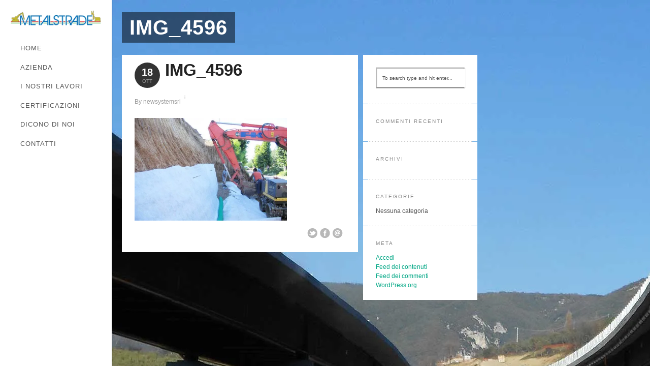

--- FILE ---
content_type: text/html; charset=UTF-8
request_url: http://www.metalstrade.it/portfolio/drenaggi/img_4596/
body_size: 56764
content:
<!DOCTYPE html>
<!--[if lt IE 7 ]><html class="ie ie6" lang="lang="it-IT""> <![endif]-->
<!--[if IE 7 ]><html class="ie ie7" lang="lang="it-IT""> <![endif]-->
<!--[if IE 8 ]><html class="ie ie8" lang="lang="it-IT""> <![endif]-->
<!--[if (gte IE 9)|!(IE)]><!--><html lang="it-IT">
<!--<![endif]--><head><style id="litespeed-ccss">input[type=text],input#s{background:#fff;color:#555;border-color:#e3e3e3}.blogpost,.divider,.widget_recent_comments ul{border-color:#dcdcdc}h1,h2,h3,h4,.logo h1,.logo h1 a,h1,h2,h1 a,h2 a,h3,h4,h3 a{color:#222}.widget h4{color:#999}#top_panel_button,#top_panel,#toggle_button.uparrow{background-color:#fff}body{background:#000}.widget h4{color:#888}.blogpost .smalldetails{color:#999}ul{box-sizing:border-box}:root{--wp--preset--font-size--normal:16px;--wp--preset--font-size--huge:42px}.aligncenter{clear:both}:root{--wp--preset--aspect-ratio--square:1;--wp--preset--aspect-ratio--4-3:4/3;--wp--preset--aspect-ratio--3-4:3/4;--wp--preset--aspect-ratio--3-2:3/2;--wp--preset--aspect-ratio--2-3:2/3;--wp--preset--aspect-ratio--16-9:16/9;--wp--preset--aspect-ratio--9-16:9/16;--wp--preset--color--black:#000;--wp--preset--color--cyan-bluish-gray:#abb8c3;--wp--preset--color--white:#fff;--wp--preset--color--pale-pink:#f78da7;--wp--preset--color--vivid-red:#cf2e2e;--wp--preset--color--luminous-vivid-orange:#ff6900;--wp--preset--color--luminous-vivid-amber:#fcb900;--wp--preset--color--light-green-cyan:#7bdcb5;--wp--preset--color--vivid-green-cyan:#00d084;--wp--preset--color--pale-cyan-blue:#8ed1fc;--wp--preset--color--vivid-cyan-blue:#0693e3;--wp--preset--color--vivid-purple:#9b51e0;--wp--preset--gradient--vivid-cyan-blue-to-vivid-purple:linear-gradient(135deg,rgba(6,147,227,1) 0%,#9b51e0 100%);--wp--preset--gradient--light-green-cyan-to-vivid-green-cyan:linear-gradient(135deg,#7adcb4 0%,#00d082 100%);--wp--preset--gradient--luminous-vivid-amber-to-luminous-vivid-orange:linear-gradient(135deg,rgba(252,185,0,1) 0%,rgba(255,105,0,1) 100%);--wp--preset--gradient--luminous-vivid-orange-to-vivid-red:linear-gradient(135deg,rgba(255,105,0,1) 0%,#cf2e2e 100%);--wp--preset--gradient--very-light-gray-to-cyan-bluish-gray:linear-gradient(135deg,#eee 0%,#a9b8c3 100%);--wp--preset--gradient--cool-to-warm-spectrum:linear-gradient(135deg,#4aeadc 0%,#9778d1 20%,#cf2aba 40%,#ee2c82 60%,#fb6962 80%,#fef84c 100%);--wp--preset--gradient--blush-light-purple:linear-gradient(135deg,#ffceec 0%,#9896f0 100%);--wp--preset--gradient--blush-bordeaux:linear-gradient(135deg,#fecda5 0%,#fe2d2d 50%,#6b003e 100%);--wp--preset--gradient--luminous-dusk:linear-gradient(135deg,#ffcb70 0%,#c751c0 50%,#4158d0 100%);--wp--preset--gradient--pale-ocean:linear-gradient(135deg,#fff5cb 0%,#b6e3d4 50%,#33a7b5 100%);--wp--preset--gradient--electric-grass:linear-gradient(135deg,#caf880 0%,#71ce7e 100%);--wp--preset--gradient--midnight:linear-gradient(135deg,#020381 0%,#2874fc 100%);--wp--preset--font-size--small:13px;--wp--preset--font-size--medium:20px;--wp--preset--font-size--large:36px;--wp--preset--font-size--x-large:42px;--wp--preset--spacing--20:.44rem;--wp--preset--spacing--30:.67rem;--wp--preset--spacing--40:1rem;--wp--preset--spacing--50:1.5rem;--wp--preset--spacing--60:2.25rem;--wp--preset--spacing--70:3.38rem;--wp--preset--spacing--80:5.06rem;--wp--preset--shadow--natural:6px 6px 9px rgba(0,0,0,.2);--wp--preset--shadow--deep:12px 12px 50px rgba(0,0,0,.4);--wp--preset--shadow--sharp:6px 6px 0px rgba(0,0,0,.2);--wp--preset--shadow--outlined:6px 6px 0px -3px rgba(255,255,255,1),6px 6px rgba(0,0,0,1);--wp--preset--shadow--crisp:6px 6px 0px rgba(0,0,0,1)}div#preloaded-images{position:absolute;overflow:hidden;left:-9999px;top:-9999px;height:1px;width:1px}.aligncenter{display:block;margin:5px auto 5px auto}.aligncenter{display:block;text-align:center;margin:5px auto 5px auto}*{margin:0;padding:0}html,body{height:100%}body{margin:0;font-size:12px;-webkit-font-smoothing:antialiased;-webkit-text-size-adjust:100%;color:#555}.mainbody{z-index:1;height:100%;position:relative;margin-left:220px}.container{position:relative;margin-left:20px}.contentarea{position:absolute;width:100%;overflow-x:hidden;z-index:999999}.smallpage{width:465px;float:left}.sidebar{width:225px;float:left;margin-left:10px}.sidebar,.smallpage{margin-bottom:20px}.logo h1,.logo h1 a,.mobilenavcontainer h1,.mobilenavcontainer h1 a{line-height:22px;font-size:22px;margin:0;padding:0;color:#333;font-weight:700;text-align:left}.logo{margin:20px 0}img.scale-with-grid{max-width:100%!important;height:auto!important}.pagebg img{max-width:100%!important;height:auto!important}.clear{clear:both;display:block;overflow:hidden;visibility:hidden;width:0;height:0}input#s{padding:10px;border-style:solid;border-width:1px;font-size:10px;width:90%;max-width:400px;margin:0}input[type=text]{margin:0 0 20px;border-style:solid;border-width:1px;font-size:12px;width:90%;padding:10px}.divider{margin:10px 0 30px;text-align:center;background:#fff url(/wp-content/themes/metalstrade/images/dotted.gif) center repeat-x;height:12px}.divider.full{width:505px;margin:0 10px;background:#fff url(/wp-content/themes/metalstrade/images/dotted.gif) center repeat-x;height:1px;float:left;position:relative;z-index:999999}.divider.full.sidetop{display:none}.smallpage .divider.full{width:445px}.sidebar .divider.full{width:205px}.sidebar .widget-last .divider.full{display:none}.sf-menu,.sf-menu *{margin:0;padding:0;list-style:none;font-size:12px;z-index:10}.sf-menu{line-height:1.0}.sf-menu li{float:left;position:relative}.sf-menu a{display:block;position:relative}.sf-menu{float:left;margin-bottom:30px}.sf-menu a{padding:.75em 1em;text-decoration:none;padding-left:0}.sf-vertical,.sf-vertical li{width:100%;padding-right:20px}.navcontainer{background:#fff;position:fixed;top:0;width:180px;left:0;top:0;padding:20px;padding-top:0;height:100%;box-shadow:0 0 3px rgba(0,0,0,.25);z-index:999}.mobilenavcontainer{width:100%;position:static;z-index:999999}.mobilenavigation{width:322px;margin:auto;padding-bottom:20px}#jump{z-index:1001;background:#f2f2f2 url(/wp-content/themes/metalstrade/images/downarrow-dark.png) 95% 50% no-repeat;width:300px;height:auto;display:block;padding:10px;margin:auto;text-align:left;position:relative;font-size:12px;color:#333}#top_panel{background:#fff;color:#333}#top_panel_button{background:#fff}#toggle_button{background-color:#fff!important}#toggle_button.uparrow{background-color:#fff!important}#toggle_button.uparrow{background:#fff url(/wp-content/themes/metalstrade/images/downarrow-dark.png) 50% 38px no-repeat}.sf-menu{float:right;margin-right:-20px;z-index:9999}.sf-menu a{padding:.75em 1em 32px;margin:0;text-decoration:none}.sf-menu.sf-vertical a{padding:.75em 1.5em .75em 0}.sf-menu a,.sf-menu a:visited{color:#555}#top_panel{width:100%;font-size:10px;display:none;position:relative}#top_panel_button{width:100%;padding-top:5px;height:5px}#toggle_button{z-index:2;margin:auto;margin-bottom:-30px;width:45px;height:45px;border-radius:20px;position:relative}#toggle_button.uparrow{margin-top:-35px;padding-bottom:10px}#top_panel_content{z-index:99999}p,ul{font-size:12px;line-height:22px;margin-bottom:10px}p a,a{text-decoration:none}h1{margin:0;padding:0;font-size:38px;line-height:40px;margin-bottom:20px}h2{margin:0;padding:0;font-size:24px;line-height:26px;margin-bottom:20px}h3{margin:0;padding:0;font-size:18px;line-height:22px;margin-bottom:20px;font-weight:700}h4{margin:0;padding:0;font-size:14px;font-weight:700;line-height:16px;margin-bottom:20px}p img{margin:0}ul{margin-bottom:20px}ul{list-style:none outside}li{line-height:18px;margin-bottom:12px}.lines{position:fixed;top:0;left:0;width:100%;height:100%;background:url(/wp-content/themes/metalstrade/images/skins/textures/dotpattern.png) repeat;z-index:0}.namecontainer .pagename{margin-bottom:20px;margin-top:20px;margin-left:15px}.namecontainer .pagename h2,.namecontainer .pagename h2 a{color:#fff;max-width:600px;font-size:40px;font-weight:700;border-bottom:0;line-height:40px;color:#fff;margin-bottom:0}.namecontainer .pagename h2 span{background:#000;box-shadow:15px 0 0 #000,-15px 0 0 #000;background:rgba(0,0,0,.5);box-shadow:15px 0 0 rgba(0,0,0,.5),-15px 0 0 rgba(0,0,0,.5);-webkit-box-shadow:15px 0 0 rgba(0,0,0,.5),-15px 0 0 rgba(0,0,0,.5);-moz-box-shadow:15px 0 0 rgba(0,0,0,.5),-15px 0 0 rgba(0,0,0,.5);padding:8px 0;line-height:68px}.contentwrap{padding:25px 25px 15px}.pagebg{background:#fff}.blogpost{position:relative;display:block}ul.smalldetails{margin-bottom:10px}ul.smalldetails li{list-style:none;margin-bottom:0;padding:3px 6px 3px 9px;float:left;margin-right:0;margin-left:0;background:url(/wp-content/themes/metalstrade/images/slash.png) left center no-repeat;background-position:0 50%}ul.smalldetails li:first-child{background:0 0;padding-left:0}p.tags{font-size:12px;color:#999}p.tags{color:#777}.categories{padding-bottom:15px;margin-top:-25px}.blogdate{width:50px;height:50px;border-radius:25px;-webkit-border-radius:25px;-moz-border-radius:25px;background:#333;display:inline-block;vertical-align:middle;margin-right:10px;margin-bottom:15px}.blogdate h3{margin:0;text-align:center;padding-top:9px;line-height:20px;font-size:20px}.blogdate p{font-size:10px;text-transform:uppercase;text-align:center;opacity:.5}.blogdate h3,.blogdate p{color:#fff}.blogpost h3.blogtitle{width:299px;display:inline-block;vertical-align:middle;margin-bottom:15px}.blogpost h3.blogtitle,.blogpost h3.blogtitle a{text-decoration:none;text-decoration:none;line-height:30px;font-size:33px}.blogpost .featuredimage{margin:10px 0}#comments{width:100%}#comments .contentwrap.comments-upper{padding-top:1px;padding-bottom:1px}.socialicons{width:80px;float:right;margin-bottom:10px;margin-top:0}.socialicons a{display:block;float:left;margin-left:5px;text-indent:-999999px;width:20px;height:20px}.twitterlink{background:url(/wp-content/themes/metalstrade/images/social.png) 0px -20px no-repeat}.fblink{background:url(/wp-content/themes/metalstrade/images/social.png) -26px -20px no-repeat}.maillink{background:url(/wp-content/themes/metalstrade/images/social.png) -52px -20px no-repeat}.widgetinner{padding-bottom:20px}.widget a{text-decoration:none}.widget h4{margin:0;padding:0;font-size:10px;font-weight:400;line-height:18px;margin-bottom:16px;letter-spacing:2px;text-transform:uppercase;text-shadow:none}h4.widget-title{margin-bottom:10px}.sidebar .widget ul li a{padding:0}.sidebar ul li,.sidebar ul{margin:0;list-style:none}#searchbox{margin-bottom:10px}.top{position:fixed;bottom:0;right:20px;display:none;z-index:9999;width:36px;height:36px;box-shadow:0 0 10px rgba(0,0,0,.25);-webkit-box-shadow:0 0 10px rgba(0,0,0,.25);-moz-box-shadow:0 0 10px rgba(0,0,0,.25)}.top a{text-decoration:none;float:left;display:block;padding-right:10px}.top .scroll{visibility:hidden;float:left;display:block;opacity:0;padding-top:10px}ul li{list-style-type:square;margin-left:15px}.aligncenter{text-align:center}img{border:none}@media only screen and (min-width:768px) and (max-width:940px){.smallpage,#comments{width:465px;margin-right:0}.sidebar,.smallpage{margin-bottom:0}.divider.full,.smallpage .divider.full,.sidebar .divider.full{width:445px}.divider.full.sidetop{display:block}.sidebar{width:465px;margin-left:0}}@media only screen and (max-width:767px){.mobilenavcontainer h1,.mobilenavcontainer h1 a{text-align:center}#top_panel{display:block}.logo,.navigation{display:none}.logo{margin:auto}.navcontainer{position:static!important;padding:0!important}.namecontainer{width:280px;margin:0 auto;background:#222;padding:20px}.namecontainer .pagename,.container{margin:0 auto}.namecontainer .pagename h2{font-size:24px;line-height:26px}.namecontainer .pagename h2 span{background:0 0;box-shadow:none;-webkit-box-shadow:none;line-height:24px}.contentarea{position:static;width:auto;margin:auto}.smallpage{width:320px;float:none;margin:auto}.sidebar{margin-bottom:0;float:none;margin:auto}.divider.full{width:300px!important}.divider.full.sidetop{display:block}.blogpost h3.blogtitle,.blogpost h3.blogtitle a{width:205px;line-height:22px;font-size:22px}.lines{position:fixed;top:0;left:0;width:100%;height:100%;background:url(/wp-content/themes/metalstrade/images/skins/textures/dotpattern.png) repeat;z-index:0}.lines{display:none!important}body{background-color:#e3e3e3}.mainbody{margin-left:0!important}.mobilelogo{display:block;width:275px;margin:auto}.fulllogo{display:none}.navcontainer{position:absolute;width:100%;height:auto;padding:20px 0}.mobilenavcontainer{z-index:99999}.top{display:none!important}h2{font-size:28px;line-height:32px}.nav{display:none}.mobilenavcontainer h1,.mobilenavcontainer h1 a{padding:20px 0}.blogpost h3.blogtitle,.blogpost h3.blogtitle a{margin-bottom:10px}}@media only screen and (min-width:480px) and (max-width:767px){.namecontainer{width:430px;padding:25px}.smallpage,.sidebar{width:480px}.divider.full{width:460px!important}.mobilenavigation{width:480px}#jump{width:460px}.top{display:none}.blogpost h3.blogtitle,.blogpost h3.blogtitle a{width:365px;line-height:25px;font-size:25px}}@media only screen and (max-width:479px){.namecontainer{width:270px;padding:25px}.smallpage{width:320px}.divider.full{width:280px}.sidebar{width:320px}.mobilenavigation{width:320px}#jump{width:300px}}body{background-image:url(http://www.metalstrade.it/wp-content/uploads/2013/07/h3bp-strabag-viadotto-san-lorenzo-191.jpg)}.lines{background:0 0}.logo{margin-top:20px!important}p a,a{color:#00a785}.sf-menu a{font-style:normal;font-family:"PT Sans Narrow",arial,sans-serif;letter-spacing:1px;text-transform:uppercase;font-size:13px;line-height:18px}h1,h1 a,h2,h2 a{font-weight:700;text-transform:uppercase;letter-spacing:1px;font-family:"PT Sans Narrow",arial,sans-serif;line-height:100%}h3,h3 a,h4{font-weight:700;text-transform:none;font-family:"Droid Sans",arial,sans-serif;line-height:100%}.widget h4{font-family:"Droid Sans",arial,sans-serif}body,input,p,ul{font-style:normal;font-size:12px;font-family:"Droid Sans",arial,sans-serif!important;text-transform:none;line-height:150%}body{background-attachment:fixed}div{display:inline-block}div{display:block}.blogpost h3.blogtitle,.blogdate{float:left}.namecontainer .pagename h2 span{background-color:transparent;background:url(/wp-content/themes/metalstrade/images/black-40.png) repeat}.namecontainer{margin-left:5px}.blogpost h3.blogtitle,.blogdate{float:left}</style><link rel="preload" data-asynced="1" data-optimized="2" as="style" onload="this.onload=null;this.rel='stylesheet'" href="http://www.metalstrade.it/wp-content/litespeed/css/00d916c29b2e2c6e52145847de465987.css?ver=8427e" /><script data-optimized="1" type="litespeed/javascript" data-src="http://www.metalstrade.it/wp-content/plugins/litespeed-cache/assets/js/css_async.min.js"></script><script data-no-optimize="1">var litespeed_docref=sessionStorage.getItem("litespeed_docref");litespeed_docref&&(Object.defineProperty(document,"referrer",{get:function(){return litespeed_docref}}),sessionStorage.removeItem("litespeed_docref"));</script> <meta http-equiv="Content-Type" content="text/html; charset=UTF-8" /><link rel="shortcut icon" href="http://www.metalstrade.it/wp-content/uploads/2013/07/favicon.ico"/>
 <script type="litespeed/javascript">WebFontConfig={google:{families:['PT Sans Narrow','Droid Serif','PT Sans Narrow','PT Sans Narrow','Droid Sans','Droid Sans','Droid Sans']}};(function(){var wf=document.createElement('script');wf.src=('https:'==document.location.protocol?'https':'http')+'://ajax.googleapis.com/ajax/libs/webfont/1/webfont.js';wf.type='text/javascript';wf.async='true';var s=document.getElementsByTagName('script')[0];s.parentNode.insertBefore(wf,s)})()</script> <meta name="viewport" content="width=device-width, initial-scale=1, maximum-scale=1, user-scalable=0"/><meta name='robots' content='index, follow, max-image-preview:large, max-snippet:-1, max-video-preview:-1' /><style>img:is([sizes="auto" i], [sizes^="auto," i]) { contain-intrinsic-size: 3000px 1500px }</style><title>IMG_4596 - Metalstrade srl Perugia</title><link rel="canonical" href="http://www.metalstrade.it/portfolio/drenaggi/img_4596/" /><meta property="og:locale" content="it_IT" /><meta property="og:type" content="article" /><meta property="og:title" content="IMG_4596 - Metalstrade srl Perugia" /><meta property="og:url" content="http://www.metalstrade.it/portfolio/drenaggi/img_4596/" /><meta property="og:site_name" content="Metalstrade srl Perugia" /><meta property="og:image" content="http://www.metalstrade.it/portfolio/drenaggi/img_4596" /><meta property="og:image:width" content="1200" /><meta property="og:image:height" content="900" /><meta property="og:image:type" content="image/jpeg" /> <script type="application/ld+json" class="yoast-schema-graph">{"@context":"https://schema.org","@graph":[{"@type":"WebPage","@id":"http://www.metalstrade.it/portfolio/drenaggi/img_4596/","url":"http://www.metalstrade.it/portfolio/drenaggi/img_4596/","name":"IMG_4596 - Metalstrade srl Perugia","isPartOf":{"@id":"https://www.metalstrade.it/#website"},"primaryImageOfPage":{"@id":"http://www.metalstrade.it/portfolio/drenaggi/img_4596/#primaryimage"},"image":{"@id":"http://www.metalstrade.it/portfolio/drenaggi/img_4596/#primaryimage"},"thumbnailUrl":"http://www.metalstrade.it/wp-content/uploads/2013/10/IMG_4596.jpg","datePublished":"2013-10-18T12:53:11+00:00","dateModified":"2013-10-18T12:53:11+00:00","breadcrumb":{"@id":"http://www.metalstrade.it/portfolio/drenaggi/img_4596/#breadcrumb"},"inLanguage":"it-IT","potentialAction":[{"@type":"ReadAction","target":["http://www.metalstrade.it/portfolio/drenaggi/img_4596/"]}]},{"@type":"ImageObject","inLanguage":"it-IT","@id":"http://www.metalstrade.it/portfolio/drenaggi/img_4596/#primaryimage","url":"http://www.metalstrade.it/wp-content/uploads/2013/10/IMG_4596.jpg","contentUrl":"http://www.metalstrade.it/wp-content/uploads/2013/10/IMG_4596.jpg","width":1200,"height":900},{"@type":"BreadcrumbList","@id":"http://www.metalstrade.it/portfolio/drenaggi/img_4596/#breadcrumb","itemListElement":[{"@type":"ListItem","position":1,"name":"Home","item":"https://www.metalstrade.it/"},{"@type":"ListItem","position":2,"name":"Drenaggi","item":"http://www.metalstrade.it/portfolio/drenaggi/"},{"@type":"ListItem","position":3,"name":"IMG_4596"}]},{"@type":"WebSite","@id":"https://www.metalstrade.it/#website","url":"https://www.metalstrade.it/","name":"Metalstrade srl Perugia","description":"","potentialAction":[{"@type":"SearchAction","target":{"@type":"EntryPoint","urlTemplate":"https://www.metalstrade.it/?s={search_term_string}"},"query-input":{"@type":"PropertyValueSpecification","valueRequired":true,"valueName":"search_term_string"}}],"inLanguage":"it-IT"}]}</script> <link rel='dns-prefetch' href='//ajax.microsoft.com' /><link rel='dns-prefetch' href='//stats.wp.com' /><link rel='dns-prefetch' href='//v0.wordpress.com' /><link rel="alternate" type="application/rss+xml" title="Metalstrade srl Perugia &raquo; Feed" href="http://www.metalstrade.it/feed/" /><link rel="alternate" type="application/rss+xml" title="Metalstrade srl Perugia &raquo; Feed dei commenti" href="http://www.metalstrade.it/comments/feed/" /><link rel="alternate" type="application/rss+xml" title="Metalstrade srl Perugia &raquo; IMG_4596 Feed dei commenti" href="http://www.metalstrade.it/portfolio/drenaggi/img_4596/feed/" /><style id='jetpack-sharing-buttons-style-inline-css' type='text/css'>.jetpack-sharing-buttons__services-list{display:flex;flex-direction:row;flex-wrap:wrap;gap:0;list-style-type:none;margin:5px;padding:0}.jetpack-sharing-buttons__services-list.has-small-icon-size{font-size:12px}.jetpack-sharing-buttons__services-list.has-normal-icon-size{font-size:16px}.jetpack-sharing-buttons__services-list.has-large-icon-size{font-size:24px}.jetpack-sharing-buttons__services-list.has-huge-icon-size{font-size:36px}@media print{.jetpack-sharing-buttons__services-list{display:none!important}}.editor-styles-wrapper .wp-block-jetpack-sharing-buttons{gap:0;padding-inline-start:0}ul.jetpack-sharing-buttons__services-list.has-background{padding:1.25em 2.375em}</style><style id='classic-theme-styles-inline-css' type='text/css'>/*! This file is auto-generated */
.wp-block-button__link{color:#fff;background-color:#32373c;border-radius:9999px;box-shadow:none;text-decoration:none;padding:calc(.667em + 2px) calc(1.333em + 2px);font-size:1.125em}.wp-block-file__button{background:#32373c;color:#fff;text-decoration:none}</style><style id='global-styles-inline-css' type='text/css'>:root{--wp--preset--aspect-ratio--square: 1;--wp--preset--aspect-ratio--4-3: 4/3;--wp--preset--aspect-ratio--3-4: 3/4;--wp--preset--aspect-ratio--3-2: 3/2;--wp--preset--aspect-ratio--2-3: 2/3;--wp--preset--aspect-ratio--16-9: 16/9;--wp--preset--aspect-ratio--9-16: 9/16;--wp--preset--color--black: #000000;--wp--preset--color--cyan-bluish-gray: #abb8c3;--wp--preset--color--white: #ffffff;--wp--preset--color--pale-pink: #f78da7;--wp--preset--color--vivid-red: #cf2e2e;--wp--preset--color--luminous-vivid-orange: #ff6900;--wp--preset--color--luminous-vivid-amber: #fcb900;--wp--preset--color--light-green-cyan: #7bdcb5;--wp--preset--color--vivid-green-cyan: #00d084;--wp--preset--color--pale-cyan-blue: #8ed1fc;--wp--preset--color--vivid-cyan-blue: #0693e3;--wp--preset--color--vivid-purple: #9b51e0;--wp--preset--gradient--vivid-cyan-blue-to-vivid-purple: linear-gradient(135deg,rgba(6,147,227,1) 0%,rgb(155,81,224) 100%);--wp--preset--gradient--light-green-cyan-to-vivid-green-cyan: linear-gradient(135deg,rgb(122,220,180) 0%,rgb(0,208,130) 100%);--wp--preset--gradient--luminous-vivid-amber-to-luminous-vivid-orange: linear-gradient(135deg,rgba(252,185,0,1) 0%,rgba(255,105,0,1) 100%);--wp--preset--gradient--luminous-vivid-orange-to-vivid-red: linear-gradient(135deg,rgba(255,105,0,1) 0%,rgb(207,46,46) 100%);--wp--preset--gradient--very-light-gray-to-cyan-bluish-gray: linear-gradient(135deg,rgb(238,238,238) 0%,rgb(169,184,195) 100%);--wp--preset--gradient--cool-to-warm-spectrum: linear-gradient(135deg,rgb(74,234,220) 0%,rgb(151,120,209) 20%,rgb(207,42,186) 40%,rgb(238,44,130) 60%,rgb(251,105,98) 80%,rgb(254,248,76) 100%);--wp--preset--gradient--blush-light-purple: linear-gradient(135deg,rgb(255,206,236) 0%,rgb(152,150,240) 100%);--wp--preset--gradient--blush-bordeaux: linear-gradient(135deg,rgb(254,205,165) 0%,rgb(254,45,45) 50%,rgb(107,0,62) 100%);--wp--preset--gradient--luminous-dusk: linear-gradient(135deg,rgb(255,203,112) 0%,rgb(199,81,192) 50%,rgb(65,88,208) 100%);--wp--preset--gradient--pale-ocean: linear-gradient(135deg,rgb(255,245,203) 0%,rgb(182,227,212) 50%,rgb(51,167,181) 100%);--wp--preset--gradient--electric-grass: linear-gradient(135deg,rgb(202,248,128) 0%,rgb(113,206,126) 100%);--wp--preset--gradient--midnight: linear-gradient(135deg,rgb(2,3,129) 0%,rgb(40,116,252) 100%);--wp--preset--font-size--small: 13px;--wp--preset--font-size--medium: 20px;--wp--preset--font-size--large: 36px;--wp--preset--font-size--x-large: 42px;--wp--preset--spacing--20: 0.44rem;--wp--preset--spacing--30: 0.67rem;--wp--preset--spacing--40: 1rem;--wp--preset--spacing--50: 1.5rem;--wp--preset--spacing--60: 2.25rem;--wp--preset--spacing--70: 3.38rem;--wp--preset--spacing--80: 5.06rem;--wp--preset--shadow--natural: 6px 6px 9px rgba(0, 0, 0, 0.2);--wp--preset--shadow--deep: 12px 12px 50px rgba(0, 0, 0, 0.4);--wp--preset--shadow--sharp: 6px 6px 0px rgba(0, 0, 0, 0.2);--wp--preset--shadow--outlined: 6px 6px 0px -3px rgba(255, 255, 255, 1), 6px 6px rgba(0, 0, 0, 1);--wp--preset--shadow--crisp: 6px 6px 0px rgba(0, 0, 0, 1);}:where(.is-layout-flex){gap: 0.5em;}:where(.is-layout-grid){gap: 0.5em;}body .is-layout-flex{display: flex;}.is-layout-flex{flex-wrap: wrap;align-items: center;}.is-layout-flex > :is(*, div){margin: 0;}body .is-layout-grid{display: grid;}.is-layout-grid > :is(*, div){margin: 0;}:where(.wp-block-columns.is-layout-flex){gap: 2em;}:where(.wp-block-columns.is-layout-grid){gap: 2em;}:where(.wp-block-post-template.is-layout-flex){gap: 1.25em;}:where(.wp-block-post-template.is-layout-grid){gap: 1.25em;}.has-black-color{color: var(--wp--preset--color--black) !important;}.has-cyan-bluish-gray-color{color: var(--wp--preset--color--cyan-bluish-gray) !important;}.has-white-color{color: var(--wp--preset--color--white) !important;}.has-pale-pink-color{color: var(--wp--preset--color--pale-pink) !important;}.has-vivid-red-color{color: var(--wp--preset--color--vivid-red) !important;}.has-luminous-vivid-orange-color{color: var(--wp--preset--color--luminous-vivid-orange) !important;}.has-luminous-vivid-amber-color{color: var(--wp--preset--color--luminous-vivid-amber) !important;}.has-light-green-cyan-color{color: var(--wp--preset--color--light-green-cyan) !important;}.has-vivid-green-cyan-color{color: var(--wp--preset--color--vivid-green-cyan) !important;}.has-pale-cyan-blue-color{color: var(--wp--preset--color--pale-cyan-blue) !important;}.has-vivid-cyan-blue-color{color: var(--wp--preset--color--vivid-cyan-blue) !important;}.has-vivid-purple-color{color: var(--wp--preset--color--vivid-purple) !important;}.has-black-background-color{background-color: var(--wp--preset--color--black) !important;}.has-cyan-bluish-gray-background-color{background-color: var(--wp--preset--color--cyan-bluish-gray) !important;}.has-white-background-color{background-color: var(--wp--preset--color--white) !important;}.has-pale-pink-background-color{background-color: var(--wp--preset--color--pale-pink) !important;}.has-vivid-red-background-color{background-color: var(--wp--preset--color--vivid-red) !important;}.has-luminous-vivid-orange-background-color{background-color: var(--wp--preset--color--luminous-vivid-orange) !important;}.has-luminous-vivid-amber-background-color{background-color: var(--wp--preset--color--luminous-vivid-amber) !important;}.has-light-green-cyan-background-color{background-color: var(--wp--preset--color--light-green-cyan) !important;}.has-vivid-green-cyan-background-color{background-color: var(--wp--preset--color--vivid-green-cyan) !important;}.has-pale-cyan-blue-background-color{background-color: var(--wp--preset--color--pale-cyan-blue) !important;}.has-vivid-cyan-blue-background-color{background-color: var(--wp--preset--color--vivid-cyan-blue) !important;}.has-vivid-purple-background-color{background-color: var(--wp--preset--color--vivid-purple) !important;}.has-black-border-color{border-color: var(--wp--preset--color--black) !important;}.has-cyan-bluish-gray-border-color{border-color: var(--wp--preset--color--cyan-bluish-gray) !important;}.has-white-border-color{border-color: var(--wp--preset--color--white) !important;}.has-pale-pink-border-color{border-color: var(--wp--preset--color--pale-pink) !important;}.has-vivid-red-border-color{border-color: var(--wp--preset--color--vivid-red) !important;}.has-luminous-vivid-orange-border-color{border-color: var(--wp--preset--color--luminous-vivid-orange) !important;}.has-luminous-vivid-amber-border-color{border-color: var(--wp--preset--color--luminous-vivid-amber) !important;}.has-light-green-cyan-border-color{border-color: var(--wp--preset--color--light-green-cyan) !important;}.has-vivid-green-cyan-border-color{border-color: var(--wp--preset--color--vivid-green-cyan) !important;}.has-pale-cyan-blue-border-color{border-color: var(--wp--preset--color--pale-cyan-blue) !important;}.has-vivid-cyan-blue-border-color{border-color: var(--wp--preset--color--vivid-cyan-blue) !important;}.has-vivid-purple-border-color{border-color: var(--wp--preset--color--vivid-purple) !important;}.has-vivid-cyan-blue-to-vivid-purple-gradient-background{background: var(--wp--preset--gradient--vivid-cyan-blue-to-vivid-purple) !important;}.has-light-green-cyan-to-vivid-green-cyan-gradient-background{background: var(--wp--preset--gradient--light-green-cyan-to-vivid-green-cyan) !important;}.has-luminous-vivid-amber-to-luminous-vivid-orange-gradient-background{background: var(--wp--preset--gradient--luminous-vivid-amber-to-luminous-vivid-orange) !important;}.has-luminous-vivid-orange-to-vivid-red-gradient-background{background: var(--wp--preset--gradient--luminous-vivid-orange-to-vivid-red) !important;}.has-very-light-gray-to-cyan-bluish-gray-gradient-background{background: var(--wp--preset--gradient--very-light-gray-to-cyan-bluish-gray) !important;}.has-cool-to-warm-spectrum-gradient-background{background: var(--wp--preset--gradient--cool-to-warm-spectrum) !important;}.has-blush-light-purple-gradient-background{background: var(--wp--preset--gradient--blush-light-purple) !important;}.has-blush-bordeaux-gradient-background{background: var(--wp--preset--gradient--blush-bordeaux) !important;}.has-luminous-dusk-gradient-background{background: var(--wp--preset--gradient--luminous-dusk) !important;}.has-pale-ocean-gradient-background{background: var(--wp--preset--gradient--pale-ocean) !important;}.has-electric-grass-gradient-background{background: var(--wp--preset--gradient--electric-grass) !important;}.has-midnight-gradient-background{background: var(--wp--preset--gradient--midnight) !important;}.has-small-font-size{font-size: var(--wp--preset--font-size--small) !important;}.has-medium-font-size{font-size: var(--wp--preset--font-size--medium) !important;}.has-large-font-size{font-size: var(--wp--preset--font-size--large) !important;}.has-x-large-font-size{font-size: var(--wp--preset--font-size--x-large) !important;}
:where(.wp-block-post-template.is-layout-flex){gap: 1.25em;}:where(.wp-block-post-template.is-layout-grid){gap: 1.25em;}
:where(.wp-block-columns.is-layout-flex){gap: 2em;}:where(.wp-block-columns.is-layout-grid){gap: 2em;}
:root :where(.wp-block-pullquote){font-size: 1.5em;line-height: 1.6;}</style><style id='style-inline-css' type='text/css'>body {background-image:url(http://www.metalstrade.it/wp-content/uploads/2013/07/h3bp-strabag-viadotto-san-lorenzo-191.jpg.webp);} .lines, .linesmobile { background:none; }.logo {margin-top:20px !important;} .button:hover,
		a.button:hover,
		a.more-link:hover,
		#footer .button:hover,
		#footer a.button:hover,
		#footer a.more-link:hover,
		.cancel-reply p a:hover,
		#submit:hover {background:#000000!important;color:#fff;}.button,
		a.button,
		a.more-link,
		#footer .button,
		#footer a.button,
		#footer a.more-link,
		.cancel-reply p a,
		.filter li a:hover,
		.filter li a.active,
		.categories a:hover,
		#submit  {background:#00A785;color:#fff;}p a, a {color:#00A785;}h1 a:hover, h2 a:hover, h3 a:hover, h4 a:hover, h5 a:hover, p a:hover,
		#footer h1 a:hover, #footer h2 a:hover, #footer h3 a:hover, #footer h3 a:hover,
		#footer h4 a:hover, #footer h5 a:hover, a:hover, #footer a:hover, .blogpost h2 a:hover,
		.blogpost .smalldetails a:hover {color:#000000;}.recent-project:hover {border-color:#00A785;}
			::-moz-selection {
				background:#000000; color:#fff;
			}
			::selection {
				background:#000000; color:#fff;
			}
		#slidecaption h2, #homevideocaption h2 {font:bold 62px "PT Sans Narrow", arial, sans-serif;font-family:"PT Sans Narrow", arial, sans-serif;text-transform:uppercase;font-size: 62px;line-height: 90%;}#slidecaption span, #homevideocaption span {font-weight: bold;font-family:"Droid Serif", arial, sans-serif;text-transform:none;font-size: 16px;line-height: 16px;}.sf-menu a {font-style:normal;font-family:"PT Sans Narrow", arial, sans-serif;letter-spacing: 1px;text-transform:uppercase;font-size: 13px;line-height: 18px;}h1, h1 a, h2, h2 a {font-weight: bold;text-transform:uppercase;letter-spacing: 1px;font-family:"PT Sans Narrow", arial, sans-serif;line-height: 100%;}h3, h3 a,
		h4, h4 a,
		h5, h5 a {font-weight: bold;text-transform:none;font-family:"Droid Sans", arial, sans-serif;line-height: 100%;}h5, h5 a, .widget h3, .widget h2, .widget h4  {font-family:"Droid Sans", arial, sans-serif;}body, input, p, ul, ol, .button, .ui-tabs-vertical .ui-tabs-nav li a span.text,
	.footer p, .footer ul, .footer ol, .footer.button, .credits p,
	.credits ul, .credits ol, .credits.button, textarea, .footer input, .testimonial p,
	.contactsubmit label, .contactsubmit input[type=text], .contactsubmit textarea {font-style:normal;font-size:12px;font-family:"Droid Sans", arial, sans-serif !important;text-transform:none;line-height: 150%;}.page-template-template-home-php #controls-wrapper,
	.page-template-template-home-php ul#slide-list {display:block}
/* Custom CSS */ body{ background-attachment: fixed }</style><!--[if IE 7]><link rel='stylesheet' id='ie7-css' href='http://www.metalstrade.it/wp-content/themes/metalstrade/css/ie7.css' type='text/css' media='all' />
<![endif]-->
<!--[if IE 8]><link rel='stylesheet' id='ie8-css' href='http://www.metalstrade.it/wp-content/themes/metalstrade/css/ie8.css' type='text/css' media='all' />
<![endif]--> <script type="litespeed/javascript" data-src="http://www.metalstrade.it/wp-includes/js/jquery/jquery.min.js" id="jquery-core-js"></script> <script type="litespeed/javascript" data-src="http://ajax.microsoft.com/ajax/jquery.validate/1.7/jquery.validate.min.js?ver=1.8.0" id="validation-js"></script> <link rel="https://api.w.org/" href="http://www.metalstrade.it/wp-json/" /><link rel="alternate" title="JSON" type="application/json" href="http://www.metalstrade.it/wp-json/wp/v2/media/155" /><link rel="EditURI" type="application/rsd+xml" title="RSD" href="http://www.metalstrade.it/xmlrpc.php?rsd" /><meta name="generator" content="WordPress 6.7.4" /><link rel='shortlink' href='https://wp.me/a88KTk-2v' /><link rel="alternate" title="oEmbed (JSON)" type="application/json+oembed" href="http://www.metalstrade.it/wp-json/oembed/1.0/embed?url=http%3A%2F%2Fwww.metalstrade.it%2Fportfolio%2Fdrenaggi%2Fimg_4596%2F" /><link rel="alternate" title="oEmbed (XML)" type="text/xml+oembed" href="http://www.metalstrade.it/wp-json/oembed/1.0/embed?url=http%3A%2F%2Fwww.metalstrade.it%2Fportfolio%2Fdrenaggi%2Fimg_4596%2F&#038;format=xml" /><style>img#wpstats{display:none}</style> <script type="litespeed/javascript">var wpac_options={debug:!1,selectorCommentForm:"#commentsubmit",selectorCommentsContainer:"#comments",textLoading:"<img src=http://www.metalstrade.it/wp-content/themes/metalstrade/images/loading-dark.gif>",textPosted:"<img src=http://www.metalstrade.it/wp-content/themes/metalstrade/images/check-mark.png>",popupCornerRadius:5}</script><style type="text/css">.recentcomments a{display:inline !important;padding:0 !important;margin:0 !important;}</style></head><body class="attachment attachment-template-default single single-attachment postid-155 attachmentid-155 attachment-jpeg chrome  show-more" data-lightbox="pp_default"><noscript><div class="alert"><p>
Please enable javascript to view this site.</p></div>
</noscript><div id="preloaded-images"><img data-lazyloaded="1" src="[data-uri]" data-src="http://www.metalstrade.it/wp-content/themes/metalstrade/images/downarrow.png" width="1" height="1" alt="Image" />
<img data-lazyloaded="1" src="[data-uri]" data-src="http://www.metalstrade.it/wp-content/themes/metalstrade/images/loading.gif" width="1" height="1" alt="Image" />
<img data-lazyloaded="1" src="[data-uri]" data-src="http://www.metalstrade.it/wp-content/themes/metalstrade/images/uparrow.png" width="1" height="1" alt="Image" />
<img data-lazyloaded="1" src="[data-uri]" data-src="http://www.metalstrade.it/wp-content/themes/metalstrade/images/loading-dark.gif" width="1" height="1" alt="Image" />
<img data-lazyloaded="1" src="[data-uri]" data-src="http://www.metalstrade.it/wp-content/themes/metalstrade/images/minus.png" width="1" height="1" alt="Image" /></div><div class="navcontainer" id="navscroll"><div class="logo"><h1> <a href="http://www.metalstrade.it" class="fulllogo">
<img data-lazyloaded="1" src="[data-uri]" width="400" height="72" data-src="http://www.metalstrade.it/wp-content/uploads/2013/07/logo-metalstrade.png.webp" alt="Metalstrade srl Perugia" class="scale-with-grid" />
</a></h1></div><div class="navigation"><div class="nav"><ul class="sf-menu sf-vertical"><li class="page_item page-item-2"><a href="http://www.metalstrade.it/">Home</a></li><li class="page_item page-item-63"><a href="http://www.metalstrade.it/azienda/">Azienda</a></li><li class="page_item page-item-17"><a href="http://www.metalstrade.it/i-nostri-lavori/">I Nostri Lavori</a></li><li class="page_item page-item-290"><a href="http://www.metalstrade.it/certificazioni/">Certificazioni</a></li><li class="page_item page-item-480"><a href="http://www.metalstrade.it/dicono-di-noi/">Dicono di Noi</a></li><li class="page_item page-item-50"><a href="http://www.metalstrade.it/contatti/">Contatti</a></li></ul></div></div><div class="clear"></div><div class="top"> <a href="#"><img data-lazyloaded="1" src="[data-uri]" width="36" height="36" data-src="http://www.metalstrade.it/wp-content/themes/metalstrade/images/scroll-top.gif" alt="Scroll to Top"/></a><div class="scroll"><p>To Top</p></div></div><div id="top_panel" class="mobilenavcontainer"><div id="top_panel_content"><div class="mobilelogo"><h1 class="aligncenter">
<a href="http://www.metalstrade.it">
<img data-lazyloaded="1" src="[data-uri]" width="400" height="72" data-src="http://www.metalstrade.it/wp-content/uploads/2013/07/logo-metalstrade.png.webp" alt="Metalstrade srl Perugia" class="scale-with-grid" />
</a></h1></div><div class="clear"></div>
<a id="jump" href="#mobilenav">Seleziona una Pagina:</a><div class="clear"></div><div class="mobilenavigation"><ul class="sf-menu sf-vertical"><li class="page_item page-item-2"><a href="http://www.metalstrade.it/">Home</a></li><li class="page_item page-item-63"><a href="http://www.metalstrade.it/azienda/">Azienda</a></li><li class="page_item page-item-17"><a href="http://www.metalstrade.it/i-nostri-lavori/">I Nostri Lavori</a></li><li class="page_item page-item-290"><a href="http://www.metalstrade.it/certificazioni/">Certificazioni</a></li><li class="page_item page-item-480"><a href="http://www.metalstrade.it/dicono-di-noi/">Dicono di Noi</a></li><li class="page_item page-item-50"><a href="http://www.metalstrade.it/contatti/">Contatti</a></li></ul></div><div class="clear"></div></div><div id="top_panel_button"><div id="toggle_button" class="uparrow"></div></div><div class="clear"></div></div></div><div class="mainbody" id="wrapper"><div class="lines"></div><style type="text/css">#thumb-tray, .playcontrols, #slidecounter, #tray-button, #progress-back { display:none !important;}</style><script type="litespeed/javascript">jQuery(function($){$.supersized({min_width:0,min_height:0,vertical_center:1,horizontal_center:1,fit_always:0,fit_portrait:0,fit_landscape:0,slides:[{image:"http://www.metalstrade.it/wp-content/uploads/2013/10/IMG_4596.jpg"}]})})</script> <div class="contentarea"><div class="container namecontainer"><div class="pagename"><h2><span><a href="http://www.metalstrade.it/portfolio/drenaggi/img_4596/">IMG_4596</a></span></h2></div></div><div class="clear"></div><div class="container clearfix"><div class="clear"></div><div class="smallpage"><div class="contentwrap pagebg"><div id="post-155" class="post-155 attachment type-attachment status-inherit hentry"><div class="blogpost"><div class="clear"></div><div class="categories"></div><div class="blogdate"><h3>18</h3><p>Ott</p><div class="clear"></div></div><h3 class="blogtitle">
<a href="http://www.metalstrade.it/portfolio/drenaggi/img_4596/" title="Permanent Link to IMG_4596">
IMG_4596                            </a></h3><div class="clear"></div><ul class="smalldetails"><li>By newsystemsrl</li><li></li><div class="clear"></div></ul><div class="clear"></div><div class="featuredimage"></div><p class="attachment"><a href='http://www.metalstrade.it/wp-content/uploads/2013/10/IMG_4596.jpg'><img data-lazyloaded="1" src="[data-uri]" fetchpriority="high" decoding="async" width="300" height="202" data-src="http://www.metalstrade.it/wp-content/uploads/2013/10/IMG_4596-460x310.jpg.webp" class="attachment-medium size-medium" alt="" /></a></p><p class="tags"></p><div class="socialicons"><a href="http://twitter.com/share?url=http://www.metalstrade.it/portfolio/drenaggi/img_4596/&text=IMG_4596" class="twitterlink tooltip-top" title="Share on Twitter">Share on Twitter</a><a href="http://www.facebook.com/sharer.php?u=http://www.metalstrade.it/portfolio/drenaggi/img_4596/" class="fblink tooltip-top" title="Share on Facebook">Share on Facebook</a><a href="mailto:?subject=IMG_4596&body=Check out &#39;IMG_4596&#39;:%0D%0Ahttp://www.metalstrade.it/portfolio/drenaggi/img_4596/" class="maillink tooltip-top" title="Email This">Email This</a><div class="clear"></div></div><div class="clear"></div></div><div class="clear"></div></div></div><div id="comments"><div class="contentwrap pagebg comments-upper"></div></div><div class="divider full sidetop"></div></div><div class="sidebar"><div id="search-2" class="widget-1 widget-first widget widget_search"><div class="widget-1 widget-first pagebg contentwrap widgetinner"><form method="get" id="searchbox" action="http://www.metalstrade.it/"><fieldset>
<input type="text" name="s" id="s" value="To search type and hit enter..." onfocus="if(this.value=='To search type and hit enter...')this.value='';" onblur="if(this.value=='')this.value='To search type and hit enter...';"/></fieldset></form></div><div class="divider full"></div></div><div class="clear"></div><div id="recent-comments-2" class="widget-3 widget widget_recent_comments"><div class="widget-3 pagebg contentwrap widgetinner"><h4 class="widget-title">Commenti recenti</h4><ul id="recentcomments"></ul></div><div class="divider full"></div></div><div class="clear"></div><div id="archives-2" class="widget-4 widget widget_archive"><div class="widget-4 pagebg contentwrap widgetinner"><h4 class="widget-title">Archivi</h4><ul></ul></div><div class="divider full"></div></div><div class="clear"></div><div id="categories-2" class="widget-5 widget widget_categories"><div class="widget-5 pagebg contentwrap widgetinner"><h4 class="widget-title">Categorie</h4><ul><li class="cat-item-none">Nessuna categoria</li></ul></div><div class="divider full"></div></div><div class="clear"></div><div id="meta-2" class="widget-6 widget-last widget widget_meta"><div class="widget-6 widget-last pagebg contentwrap widgetinner"><h4 class="widget-title">Meta</h4><ul><li><a rel="nofollow" href="http://www.metalstrade.it/wp-login.php">Accedi</a></li><li><a href="http://www.metalstrade.it/feed/">Feed dei contenuti</a></li><li><a href="http://www.metalstrade.it/comments/feed/">Feed dei commenti</a></li><li><a href="https://it.wordpress.org/">WordPress.org</a></li></ul></div><div class="divider full"></div></div><div class="clear"></div></div><div class="clear"></div></div></div> <script id="custom-js-extra" type="litespeed/javascript">var agAjax={"ajaxurl":"http:\/\/www.metalstrade.it\/wp-admin\/admin-ajax.php","get_template_directory_uri":"http:\/\/www.metalstrade.it\/wp-content\/themes\/metalstrade"}</script> <script type="text/javascript" src="https://stats.wp.com/e-202605.js" id="jetpack-stats-js" data-wp-strategy="defer"></script> <script id="jetpack-stats-js-after" type="litespeed/javascript">_stq=window._stq||[];_stq.push(["view",JSON.parse("{\"v\":\"ext\",\"blog\":\"120297566\",\"post\":\"155\",\"tz\":\"1\",\"srv\":\"www.metalstrade.it\",\"j\":\"1:14.1\"}")]);_stq.push(["clickTrackerInit","120297566","155"])</script> </div>
 <script type="litespeed/javascript">(function(i,s,o,g,r,a,m){i.GoogleAnalyticsObject=r;i[r]=i[r]||function(){(i[r].q=i[r].q||[]).push(arguments)},i[r].l=1*new Date();a=s.createElement(o),m=s.getElementsByTagName(o)[0];a.async=1;a.src=g;m.parentNode.insertBefore(a,m)})(window,document,'script','//www.google-analytics.com/analytics.js','ga');ga('create','UA-44735120-1','metalstrade.it');ga('send','pageview')</script><script data-no-optimize="1">!function(t,e){"object"==typeof exports&&"undefined"!=typeof module?module.exports=e():"function"==typeof define&&define.amd?define(e):(t="undefined"!=typeof globalThis?globalThis:t||self).LazyLoad=e()}(this,function(){"use strict";function e(){return(e=Object.assign||function(t){for(var e=1;e<arguments.length;e++){var n,a=arguments[e];for(n in a)Object.prototype.hasOwnProperty.call(a,n)&&(t[n]=a[n])}return t}).apply(this,arguments)}function i(t){return e({},it,t)}function o(t,e){var n,a="LazyLoad::Initialized",i=new t(e);try{n=new CustomEvent(a,{detail:{instance:i}})}catch(t){(n=document.createEvent("CustomEvent")).initCustomEvent(a,!1,!1,{instance:i})}window.dispatchEvent(n)}function l(t,e){return t.getAttribute(gt+e)}function c(t){return l(t,bt)}function s(t,e){return function(t,e,n){e=gt+e;null!==n?t.setAttribute(e,n):t.removeAttribute(e)}(t,bt,e)}function r(t){return s(t,null),0}function u(t){return null===c(t)}function d(t){return c(t)===vt}function f(t,e,n,a){t&&(void 0===a?void 0===n?t(e):t(e,n):t(e,n,a))}function _(t,e){nt?t.classList.add(e):t.className+=(t.className?" ":"")+e}function v(t,e){nt?t.classList.remove(e):t.className=t.className.replace(new RegExp("(^|\\s+)"+e+"(\\s+|$)")," ").replace(/^\s+/,"").replace(/\s+$/,"")}function g(t){return t.llTempImage}function b(t,e){!e||(e=e._observer)&&e.unobserve(t)}function p(t,e){t&&(t.loadingCount+=e)}function h(t,e){t&&(t.toLoadCount=e)}function n(t){for(var e,n=[],a=0;e=t.children[a];a+=1)"SOURCE"===e.tagName&&n.push(e);return n}function m(t,e){(t=t.parentNode)&&"PICTURE"===t.tagName&&n(t).forEach(e)}function a(t,e){n(t).forEach(e)}function E(t){return!!t[st]}function I(t){return t[st]}function y(t){return delete t[st]}function A(e,t){var n;E(e)||(n={},t.forEach(function(t){n[t]=e.getAttribute(t)}),e[st]=n)}function k(a,t){var i;E(a)&&(i=I(a),t.forEach(function(t){var e,n;e=a,(t=i[n=t])?e.setAttribute(n,t):e.removeAttribute(n)}))}function L(t,e,n){_(t,e.class_loading),s(t,ut),n&&(p(n,1),f(e.callback_loading,t,n))}function w(t,e,n){n&&t.setAttribute(e,n)}function x(t,e){w(t,ct,l(t,e.data_sizes)),w(t,rt,l(t,e.data_srcset)),w(t,ot,l(t,e.data_src))}function O(t,e,n){var a=l(t,e.data_bg_multi),i=l(t,e.data_bg_multi_hidpi);(a=at&&i?i:a)&&(t.style.backgroundImage=a,n=n,_(t=t,(e=e).class_applied),s(t,ft),n&&(e.unobserve_completed&&b(t,e),f(e.callback_applied,t,n)))}function N(t,e){!e||0<e.loadingCount||0<e.toLoadCount||f(t.callback_finish,e)}function C(t,e,n){t.addEventListener(e,n),t.llEvLisnrs[e]=n}function M(t){return!!t.llEvLisnrs}function z(t){if(M(t)){var e,n,a=t.llEvLisnrs;for(e in a){var i=a[e];n=e,i=i,t.removeEventListener(n,i)}delete t.llEvLisnrs}}function R(t,e,n){var a;delete t.llTempImage,p(n,-1),(a=n)&&--a.toLoadCount,v(t,e.class_loading),e.unobserve_completed&&b(t,n)}function T(o,r,c){var l=g(o)||o;M(l)||function(t,e,n){M(t)||(t.llEvLisnrs={});var a="VIDEO"===t.tagName?"loadeddata":"load";C(t,a,e),C(t,"error",n)}(l,function(t){var e,n,a,i;n=r,a=c,i=d(e=o),R(e,n,a),_(e,n.class_loaded),s(e,dt),f(n.callback_loaded,e,a),i||N(n,a),z(l)},function(t){var e,n,a,i;n=r,a=c,i=d(e=o),R(e,n,a),_(e,n.class_error),s(e,_t),f(n.callback_error,e,a),i||N(n,a),z(l)})}function G(t,e,n){var a,i,o,r,c;t.llTempImage=document.createElement("IMG"),T(t,e,n),E(c=t)||(c[st]={backgroundImage:c.style.backgroundImage}),o=n,r=l(a=t,(i=e).data_bg),c=l(a,i.data_bg_hidpi),(r=at&&c?c:r)&&(a.style.backgroundImage='url("'.concat(r,'")'),g(a).setAttribute(ot,r),L(a,i,o)),O(t,e,n)}function D(t,e,n){var a;T(t,e,n),a=e,e=n,(t=It[(n=t).tagName])&&(t(n,a),L(n,a,e))}function V(t,e,n){var a;a=t,(-1<yt.indexOf(a.tagName)?D:G)(t,e,n)}function F(t,e,n){var a;t.setAttribute("loading","lazy"),T(t,e,n),a=e,(e=It[(n=t).tagName])&&e(n,a),s(t,vt)}function j(t){t.removeAttribute(ot),t.removeAttribute(rt),t.removeAttribute(ct)}function P(t){m(t,function(t){k(t,Et)}),k(t,Et)}function S(t){var e;(e=At[t.tagName])?e(t):E(e=t)&&(t=I(e),e.style.backgroundImage=t.backgroundImage)}function U(t,e){var n;S(t),n=e,u(e=t)||d(e)||(v(e,n.class_entered),v(e,n.class_exited),v(e,n.class_applied),v(e,n.class_loading),v(e,n.class_loaded),v(e,n.class_error)),r(t),y(t)}function $(t,e,n,a){var i;n.cancel_on_exit&&(c(t)!==ut||"IMG"===t.tagName&&(z(t),m(i=t,function(t){j(t)}),j(i),P(t),v(t,n.class_loading),p(a,-1),r(t),f(n.callback_cancel,t,e,a)))}function q(t,e,n,a){var i,o,r=(o=t,0<=pt.indexOf(c(o)));s(t,"entered"),_(t,n.class_entered),v(t,n.class_exited),i=t,o=a,n.unobserve_entered&&b(i,o),f(n.callback_enter,t,e,a),r||V(t,n,a)}function H(t){return t.use_native&&"loading"in HTMLImageElement.prototype}function B(t,i,o){t.forEach(function(t){return(a=t).isIntersecting||0<a.intersectionRatio?q(t.target,t,i,o):(e=t.target,n=t,a=i,t=o,void(u(e)||(_(e,a.class_exited),$(e,n,a,t),f(a.callback_exit,e,n,t))));var e,n,a})}function J(e,n){var t;et&&!H(e)&&(n._observer=new IntersectionObserver(function(t){B(t,e,n)},{root:(t=e).container===document?null:t.container,rootMargin:t.thresholds||t.threshold+"px"}))}function K(t){return Array.prototype.slice.call(t)}function Q(t){return t.container.querySelectorAll(t.elements_selector)}function W(t){return c(t)===_t}function X(t,e){return e=t||Q(e),K(e).filter(u)}function Y(e,t){var n;(n=Q(e),K(n).filter(W)).forEach(function(t){v(t,e.class_error),r(t)}),t.update()}function t(t,e){var n,a,t=i(t);this._settings=t,this.loadingCount=0,J(t,this),n=t,a=this,Z&&window.addEventListener("online",function(){Y(n,a)}),this.update(e)}var Z="undefined"!=typeof window,tt=Z&&!("onscroll"in window)||"undefined"!=typeof navigator&&/(gle|ing|ro)bot|crawl|spider/i.test(navigator.userAgent),et=Z&&"IntersectionObserver"in window,nt=Z&&"classList"in document.createElement("p"),at=Z&&1<window.devicePixelRatio,it={elements_selector:".lazy",container:tt||Z?document:null,threshold:300,thresholds:null,data_src:"src",data_srcset:"srcset",data_sizes:"sizes",data_bg:"bg",data_bg_hidpi:"bg-hidpi",data_bg_multi:"bg-multi",data_bg_multi_hidpi:"bg-multi-hidpi",data_poster:"poster",class_applied:"applied",class_loading:"litespeed-loading",class_loaded:"litespeed-loaded",class_error:"error",class_entered:"entered",class_exited:"exited",unobserve_completed:!0,unobserve_entered:!1,cancel_on_exit:!0,callback_enter:null,callback_exit:null,callback_applied:null,callback_loading:null,callback_loaded:null,callback_error:null,callback_finish:null,callback_cancel:null,use_native:!1},ot="src",rt="srcset",ct="sizes",lt="poster",st="llOriginalAttrs",ut="loading",dt="loaded",ft="applied",_t="error",vt="native",gt="data-",bt="ll-status",pt=[ut,dt,ft,_t],ht=[ot],mt=[ot,lt],Et=[ot,rt,ct],It={IMG:function(t,e){m(t,function(t){A(t,Et),x(t,e)}),A(t,Et),x(t,e)},IFRAME:function(t,e){A(t,ht),w(t,ot,l(t,e.data_src))},VIDEO:function(t,e){a(t,function(t){A(t,ht),w(t,ot,l(t,e.data_src))}),A(t,mt),w(t,lt,l(t,e.data_poster)),w(t,ot,l(t,e.data_src)),t.load()}},yt=["IMG","IFRAME","VIDEO"],At={IMG:P,IFRAME:function(t){k(t,ht)},VIDEO:function(t){a(t,function(t){k(t,ht)}),k(t,mt),t.load()}},kt=["IMG","IFRAME","VIDEO"];return t.prototype={update:function(t){var e,n,a,i=this._settings,o=X(t,i);{if(h(this,o.length),!tt&&et)return H(i)?(e=i,n=this,o.forEach(function(t){-1!==kt.indexOf(t.tagName)&&F(t,e,n)}),void h(n,0)):(t=this._observer,i=o,t.disconnect(),a=t,void i.forEach(function(t){a.observe(t)}));this.loadAll(o)}},destroy:function(){this._observer&&this._observer.disconnect(),Q(this._settings).forEach(function(t){y(t)}),delete this._observer,delete this._settings,delete this.loadingCount,delete this.toLoadCount},loadAll:function(t){var e=this,n=this._settings;X(t,n).forEach(function(t){b(t,e),V(t,n,e)})},restoreAll:function(){var e=this._settings;Q(e).forEach(function(t){U(t,e)})}},t.load=function(t,e){e=i(e);V(t,e)},t.resetStatus=function(t){r(t)},Z&&function(t,e){if(e)if(e.length)for(var n,a=0;n=e[a];a+=1)o(t,n);else o(t,e)}(t,window.lazyLoadOptions),t});!function(e,t){"use strict";function a(){t.body.classList.add("litespeed_lazyloaded")}function n(){console.log("[LiteSpeed] Start Lazy Load Images"),d=new LazyLoad({elements_selector:"[data-lazyloaded]",callback_finish:a}),o=function(){d.update()},e.MutationObserver&&new MutationObserver(o).observe(t.documentElement,{childList:!0,subtree:!0,attributes:!0})}var d,o;e.addEventListener?e.addEventListener("load",n,!1):e.attachEvent("onload",n)}(window,document);</script><script data-no-optimize="1">var litespeed_vary=document.cookie.replace(/(?:(?:^|.*;\s*)_lscache_vary\s*\=\s*([^;]*).*$)|^.*$/,"");litespeed_vary||fetch("/wp-content/plugins/litespeed-cache/guest.vary.php",{method:"POST",cache:"no-cache",redirect:"follow"}).then(e=>e.json()).then(e=>{console.log(e),e.hasOwnProperty("reload")&&"yes"==e.reload&&(sessionStorage.setItem("litespeed_docref",document.referrer),window.location.reload(!0))});</script><script data-optimized="1" type="litespeed/javascript" data-src="http://www.metalstrade.it/wp-content/litespeed/js/7ba09a4965ba544cc7f1f87d64d72f5a.js?ver=8427e"></script><script>const litespeed_ui_events=["mouseover","click","keydown","wheel","touchmove","touchstart"];var urlCreator=window.URL||window.webkitURL;function litespeed_load_delayed_js_force(){console.log("[LiteSpeed] Start Load JS Delayed"),litespeed_ui_events.forEach(e=>{window.removeEventListener(e,litespeed_load_delayed_js_force,{passive:!0})}),document.querySelectorAll("iframe[data-litespeed-src]").forEach(e=>{e.setAttribute("src",e.getAttribute("data-litespeed-src"))}),"loading"==document.readyState?window.addEventListener("DOMContentLoaded",litespeed_load_delayed_js):litespeed_load_delayed_js()}litespeed_ui_events.forEach(e=>{window.addEventListener(e,litespeed_load_delayed_js_force,{passive:!0})});async function litespeed_load_delayed_js(){let t=[];for(var d in document.querySelectorAll('script[type="litespeed/javascript"]').forEach(e=>{t.push(e)}),t)await new Promise(e=>litespeed_load_one(t[d],e));document.dispatchEvent(new Event("DOMContentLiteSpeedLoaded")),window.dispatchEvent(new Event("DOMContentLiteSpeedLoaded"))}function litespeed_load_one(t,e){console.log("[LiteSpeed] Load ",t);var d=document.createElement("script");d.addEventListener("load",e),d.addEventListener("error",e),t.getAttributeNames().forEach(e=>{"type"!=e&&d.setAttribute("data-src"==e?"src":e,t.getAttribute(e))});let a=!(d.type="text/javascript");!d.src&&t.textContent&&(d.src=litespeed_inline2src(t.textContent),a=!0),t.after(d),t.remove(),a&&e()}function litespeed_inline2src(t){try{var d=urlCreator.createObjectURL(new Blob([t.replace(/^(?:<!--)?(.*?)(?:-->)?$/gm,"$1")],{type:"text/javascript"}))}catch(e){d="data:text/javascript;base64,"+btoa(t.replace(/^(?:<!--)?(.*?)(?:-->)?$/gm,"$1"))}return d}</script></body></html>
<!-- Page optimized by LiteSpeed Cache @2026-01-29 08:56:26 -->

<!-- Page supported by LiteSpeed Cache 6.5.4 on 2026-01-29 08:56:26 -->
<!-- Guest Mode -->
<!-- QUIC.cloud CCSS loaded ✅ /ccss/dbd5dbc3ed5f84bd00be238a13fa0148.css -->
<!-- QUIC.cloud UCSS bypassed due to generation error ❌ /ucss/92a005fb1315fa1f74900a2559e69495.css -->